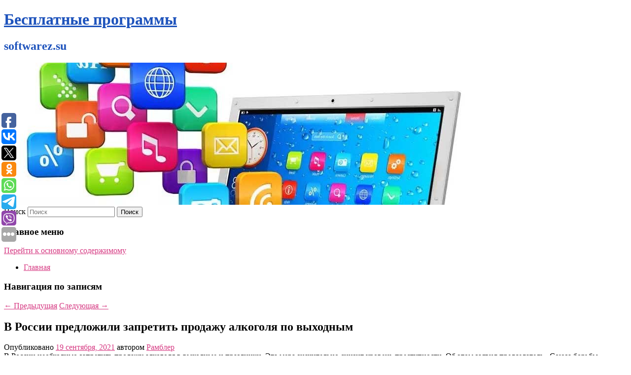

--- FILE ---
content_type: text/html; charset=UTF-8
request_url: https://softwarez.su/v-rossii-predlozhili-zapretit-prodazhu-alkogolya-po-vyxodnym/
body_size: 8421
content:
<!DOCTYPE html>
<!--[if IE 6]>
<html id="ie6" lang="ru-RU">
<![endif]-->
<!--[if IE 7]>
<html id="ie7" lang="ru-RU">
<![endif]-->
<!--[if IE 8]>
<html id="ie8" lang="ru-RU">
<![endif]-->
<!--[if !(IE 6) & !(IE 7) & !(IE 8)]><!-->
<html lang="ru-RU">
<!--<![endif]-->
<head>
<meta charset="UTF-8" />
<meta name="viewport" content="width=device-width" />
<title>
В России предложили запретить продажу алкоголя по выходным | Бесплатные программы	</title>
<link rel="profile" href="http://gmpg.org/xfn/11" />
<link rel="stylesheet" type="text/css" media="all" href="https://softwarez.su/wp-content/themes/twentyeleven/style.css" />
<link rel="pingback" href="https://softwarez.su/xmlrpc.php">
<!--[if lt IE 9]>
<script src="https://softwarez.su/wp-content/themes/twentyeleven/js/html5.js" type="text/javascript"></script>
<![endif]-->
<meta name='robots' content='max-image-preview:large' />
<link rel='dns-prefetch' href='//s.w.org' />
<link rel="alternate" type="application/rss+xml" title="Бесплатные программы &raquo; Лента" href="https://softwarez.su/feed/" />
		<script type="text/javascript">
			window._wpemojiSettings = {"baseUrl":"https:\/\/s.w.org\/images\/core\/emoji\/13.0.1\/72x72\/","ext":".png","svgUrl":"https:\/\/s.w.org\/images\/core\/emoji\/13.0.1\/svg\/","svgExt":".svg","source":{"concatemoji":"https:\/\/softwarez.su\/wp-includes\/js\/wp-emoji-release.min.js?ver=5.7.3"}};
			!function(e,a,t){var n,r,o,i=a.createElement("canvas"),p=i.getContext&&i.getContext("2d");function s(e,t){var a=String.fromCharCode;p.clearRect(0,0,i.width,i.height),p.fillText(a.apply(this,e),0,0);e=i.toDataURL();return p.clearRect(0,0,i.width,i.height),p.fillText(a.apply(this,t),0,0),e===i.toDataURL()}function c(e){var t=a.createElement("script");t.src=e,t.defer=t.type="text/javascript",a.getElementsByTagName("head")[0].appendChild(t)}for(o=Array("flag","emoji"),t.supports={everything:!0,everythingExceptFlag:!0},r=0;r<o.length;r++)t.supports[o[r]]=function(e){if(!p||!p.fillText)return!1;switch(p.textBaseline="top",p.font="600 32px Arial",e){case"flag":return s([127987,65039,8205,9895,65039],[127987,65039,8203,9895,65039])?!1:!s([55356,56826,55356,56819],[55356,56826,8203,55356,56819])&&!s([55356,57332,56128,56423,56128,56418,56128,56421,56128,56430,56128,56423,56128,56447],[55356,57332,8203,56128,56423,8203,56128,56418,8203,56128,56421,8203,56128,56430,8203,56128,56423,8203,56128,56447]);case"emoji":return!s([55357,56424,8205,55356,57212],[55357,56424,8203,55356,57212])}return!1}(o[r]),t.supports.everything=t.supports.everything&&t.supports[o[r]],"flag"!==o[r]&&(t.supports.everythingExceptFlag=t.supports.everythingExceptFlag&&t.supports[o[r]]);t.supports.everythingExceptFlag=t.supports.everythingExceptFlag&&!t.supports.flag,t.DOMReady=!1,t.readyCallback=function(){t.DOMReady=!0},t.supports.everything||(n=function(){t.readyCallback()},a.addEventListener?(a.addEventListener("DOMContentLoaded",n,!1),e.addEventListener("load",n,!1)):(e.attachEvent("onload",n),a.attachEvent("onreadystatechange",function(){"complete"===a.readyState&&t.readyCallback()})),(n=t.source||{}).concatemoji?c(n.concatemoji):n.wpemoji&&n.twemoji&&(c(n.twemoji),c(n.wpemoji)))}(window,document,window._wpemojiSettings);
		</script>
		<style type="text/css">
img.wp-smiley,
img.emoji {
	display: inline !important;
	border: none !important;
	box-shadow: none !important;
	height: 1em !important;
	width: 1em !important;
	margin: 0 .07em !important;
	vertical-align: -0.1em !important;
	background: none !important;
	padding: 0 !important;
}
</style>
	<link rel='stylesheet' id='wp-block-library-css'  href='https://softwarez.su/wp-includes/css/dist/block-library/style.min.css?ver=5.7.3' type='text/css' media='all' />
<link rel='stylesheet' id='wp-block-library-theme-css'  href='https://softwarez.su/wp-includes/css/dist/block-library/theme.min.css?ver=5.7.3' type='text/css' media='all' />
<link rel='stylesheet' id='jquery-smooth-scroll-css'  href='https://softwarez.su/wp-content/plugins/jquery-smooth-scroll/css/style.css?ver=5.7.3' type='text/css' media='all' />
<link rel='stylesheet' id='twentyeleven-block-style-css'  href='https://softwarez.su/wp-content/themes/twentyeleven/blocks.css?ver=20181230' type='text/css' media='all' />
<script type='text/javascript' src='https://softwarez.su/wp-includes/js/jquery/jquery.min.js?ver=3.5.1' id='jquery-core-js'></script>
<script type='text/javascript' src='https://softwarez.su/wp-includes/js/jquery/jquery-migrate.min.js?ver=3.3.2' id='jquery-migrate-js'></script>
<link rel="https://api.w.org/" href="https://softwarez.su/wp-json/" /><link rel="alternate" type="application/json" href="https://softwarez.su/wp-json/wp/v2/posts/623" /><link rel="EditURI" type="application/rsd+xml" title="RSD" href="https://softwarez.su/xmlrpc.php?rsd" />
<link rel="wlwmanifest" type="application/wlwmanifest+xml" href="https://softwarez.su/wp-includes/wlwmanifest.xml" /> 
<meta name="generator" content="WordPress 5.7.3" />
<link rel="canonical" href="https://softwarez.su/v-rossii-predlozhili-zapretit-prodazhu-alkogolya-po-vyxodnym/" />
<link rel='shortlink' href='https://softwarez.su/?p=623' />
<link rel="alternate" type="application/json+oembed" href="https://softwarez.su/wp-json/oembed/1.0/embed?url=https%3A%2F%2Fsoftwarez.su%2Fv-rossii-predlozhili-zapretit-prodazhu-alkogolya-po-vyxodnym%2F" />
<link rel="alternate" type="text/xml+oembed" href="https://softwarez.su/wp-json/oembed/1.0/embed?url=https%3A%2F%2Fsoftwarez.su%2Fv-rossii-predlozhili-zapretit-prodazhu-alkogolya-po-vyxodnym%2F&#038;format=xml" />
<!-- MagenetMonetization V: 1.0.29.2--><!-- MagenetMonetization 1 --><!-- MagenetMonetization 1.1 --><script type="text/javascript">
	window._wp_rp_static_base_url = 'https://wprp.zemanta.com/static/';
	window._wp_rp_wp_ajax_url = "https://softwarez.su/wp-admin/admin-ajax.php";
	window._wp_rp_plugin_version = '3.6.4';
	window._wp_rp_post_id = '623';
	window._wp_rp_num_rel_posts = '9';
	window._wp_rp_thumbnails = true;
	window._wp_rp_post_title = '%D0%92%C2%A0%D0%A0%D0%BE%D1%81%D1%81%D0%B8%D0%B8+%D0%BF%D1%80%D0%B5%D0%B4%D0%BB%D0%BE%D0%B6%D0%B8%D0%BB%D0%B8+%D0%B7%D0%B0%D0%BF%D1%80%D0%B5%D1%82%D0%B8%D1%82%D1%8C+%D0%BF%D1%80%D0%BE%D0%B4%D0%B0%D0%B6%D1%83+%D0%B0%D0%BB%D0%BA%D0%BE%D0%B3%D0%BE%D0%BB%D1%8F+%D0%BF%D0%BE%C2%A0%D0%B2%D1%8B%D1%85%D0%BE%D0%B4%D0%BD%D1%8B%D0%BC';
	window._wp_rp_post_tags = ['%D0%9E%D0%B1%D1%89%D0%B5%D1%81%D1%82%D0%B2%D0%BE'];
	window._wp_rp_promoted_content = true;
</script>
<link rel="stylesheet" href="https://softwarez.su/wp-content/plugins/wordpress-23-related-posts-plugin/static/themes/vertical-s.css?version=3.6.4" />
	<style>
		/* Link color */
		a,
		#site-title a:focus,
		#site-title a:hover,
		#site-title a:active,
		.entry-title a:hover,
		.entry-title a:focus,
		.entry-title a:active,
		.widget_twentyeleven_ephemera .comments-link a:hover,
		section.recent-posts .other-recent-posts a[rel="bookmark"]:hover,
		section.recent-posts .other-recent-posts .comments-link a:hover,
		.format-image footer.entry-meta a:hover,
		#site-generator a:hover {
			color: #d63982;
		}
		section.recent-posts .other-recent-posts .comments-link a:hover {
			border-color: #d63982;
		}
		article.feature-image.small .entry-summary p a:hover,
		.entry-header .comments-link a:hover,
		.entry-header .comments-link a:focus,
		.entry-header .comments-link a:active,
		.feature-slider a.active {
			background-color: #d63982;
		}
	</style>
			<style type="text/css" id="twentyeleven-header-css">
				#site-title a,
		#site-description {
			color: #1e53bc;
		}
		</style>
		<style type="text/css" id="custom-background-css">
body.custom-background { background-color: #ffffff; }
</style>
	</head>

<body class="post-template-default single single-post postid-623 single-format-standard custom-background wp-embed-responsive singular two-column left-sidebar">
<div id="page" class="hfeed">
	<header id="branding" role="banner">
			<hgroup>
				<h1 id="site-title"><span><a href="https://softwarez.su/" rel="home">Бесплатные программы</a></span></h1>
				<h2 id="site-description">softwarez.su</h2>
			</hgroup>

						<a href="https://softwarez.su/">
									<img src="https://softwarez.su/wp-content/uploads/2021/09/cropped-арыукнапм.jpg" width="1000" height="288" alt="Бесплатные программы" />
							</a>
			
									<form method="get" id="searchform" action="https://softwarez.su/">
		<label for="s" class="assistive-text">Поиск</label>
		<input type="text" class="field" name="s" id="s" placeholder="Поиск" />
		<input type="submit" class="submit" name="submit" id="searchsubmit" value="Поиск" />
	</form>
			
			<nav id="access" role="navigation">
				<h3 class="assistive-text">Главное меню</h3>
								<div class="skip-link"><a class="assistive-text" href="#content">Перейти к основному содержимому</a></div>
												<div class="menu"><ul>
<li ><a href="https://softwarez.su/">Главная</a></li></ul></div>
			</nav><!-- #access -->
	</header><!-- #branding -->


	<div id="main">
		
<div align="center"></div>
		<div id="primary">
			<div id="content" role="main">

				
					<nav id="nav-single">
						<h3 class="assistive-text">Навигация по записям</h3>
						<span class="nav-previous"><a href="https://softwarez.su/antonov-zayavil-chto-ssha-zaprosili-dannye-o-vmeshatelstve-v-rossijskie-vybory/" rel="prev"><span class="meta-nav">&larr;</span> Предыдущая</a></span>
						<span class="nav-next"><a href="https://softwarez.su/muzyka-diona-iz-lineage-ii-ost-vedmaka-i-tema-tristrama-simfonicheskij-orkestr-dast-koncerty-po-vsej-rossii-s-kompoziciyami/" rel="next">Следующая <span class="meta-nav">&rarr;</span></a></span>
					</nav><!-- #nav-single -->

					
<article id="post-623" class="post-623 post type-post status-publish format-standard hentry category-obshhestvo">
	<header class="entry-header">
		<h1 class="entry-title">В России предложили запретить продажу алкоголя по выходным</h1>

				<div class="entry-meta">
			<span class="sep">Опубликовано </span><a href="https://softwarez.su/v-rossii-predlozhili-zapretit-prodazhu-alkogolya-po-vyxodnym/" title="12:56 пп" rel="bookmark"><time class="entry-date" datetime="2021-09-19T12:56:54+00:00">19 сентября, 2021</time></a><span class="by-author"> <span class="sep"> автором </span> <span class="author vcard"><a class="url fn n" href="https://softwarez.su/author/rambler/" title="Посмотреть все записи автора Рамблер" rel="author">Рамблер</a></span></span>		</div><!-- .entry-meta -->
			</header><!-- .entry-header -->

	<div class="entry-content">
		В России необходимо запретить продажу алкоголя в выходные и праздники. Эта мера значительно снизит уровень преступности. Об этом заявил председатель «Союза борьбы за народную трезвость» Владимир Жданов.			</div><!-- .entry-content -->

	<footer class="entry-meta">
		Запись опубликована автором <a href="https://softwarez.su/author/rambler/">Рамблер</a> в рубрике <a href="https://softwarez.su/category/obshhestvo/" rel="category tag">Общество</a>. Добавьте в закладки <a href="https://softwarez.su/v-rossii-predlozhili-zapretit-prodazhu-alkogolya-po-vyxodnym/" title="Постоянная ссылка: В России предложили запретить продажу алкоголя по выходным" rel="bookmark">постоянную ссылку</a>.		
			</footer><!-- .entry-meta -->
</article><!-- #post-623 -->

					
				
<div class="wp_rp_wrap  wp_rp_vertical_s" ><div class="wp_rp_content"><h3 class="related_post_title">More from my site</h3><ul class="related_post wp_rp"><li data-position="0" data-poid="in-1125" data-post-type="none" ><a href="https://softwarez.su/proshedshij-670-metrov-po-kanatu-ot-ejfelevoj-bashni-francuz-popal-na-video/" class="wp_rp_thumbnail"><img src="https://softwarez.su/wp-content/plugins/wordpress-23-related-posts-plugin/static/thumbs/6.jpg" alt="Прошедший 670 метров по канату от Эйфелевой башни француз попал на видео" width="150" height="150" /></a><a href="https://softwarez.su/proshedshij-670-metrov-po-kanatu-ot-ejfelevoj-bashni-francuz-popal-na-video/" class="wp_rp_title">Прошедший 670 метров по канату от Эйфелевой башни француз попал на видео</a> <small class="wp_rp_excerpt">
    Французский канатоходец Натан Полин прошел 670 метров по канату от Эйфелевой башни до Национального театра танцев Шайо в Париже. Мероприятие прошло в рамках Дней культурного наследия [&hellip;]</small></li><li data-position="1" data-poid="in-3147" data-post-type="none" ><a href="https://softwarez.su/titulnoe-straxovanie-kogda-vygodno-oformlyat-i-ot-chego-zashhishhaet/" class="wp_rp_thumbnail"><img src="https://softwarez.su/wp-content/plugins/wordpress-23-related-posts-plugin/static/thumbs/6.jpg" alt="Титульное страхование: когда выгодно оформлять и от чего защищает" width="150" height="150" /></a><a href="https://softwarez.su/titulnoe-straxovanie-kogda-vygodno-oformlyat-i-ot-chego-zashhishhaet/" class="wp_rp_title">Титульное страхование: когда выгодно оформлять и от чего защищает</a> <small class="wp_rp_excerpt">Страховка не входит в число обязательных, но на практике банки могут требовать ее при ипотеке. Вникаем в особенности титульного страхования и разбираемся вместе с экспертами, на что можно [&hellip;]</small></li><li data-position="2" data-poid="in-1165" data-post-type="none" ><a href="https://softwarez.su/pavel-volya-vysmeyal-razvod-garika-xarlamova-i-poshutil-pro-ego-zhir/" class="wp_rp_thumbnail"><img src="https://softwarez.su/wp-content/plugins/wordpress-23-related-posts-plugin/static/thumbs/26.jpg" alt="Павел Воля высмеял развод Гарика Харламова и пошутил про его жир" width="150" height="150" /></a><a href="https://softwarez.su/pavel-volya-vysmeyal-razvod-garika-xarlamova-i-poshutil-pro-ego-zhir/" class="wp_rp_title">Павел Воля высмеял развод Гарика Харламова и пошутил про его жир</a> <small class="wp_rp_excerpt">
    Резидент Comedy Club Павел Воля высмеял развод своего коллеги Гарика Харламова. В очередном выпуске комедийного шоу он назвал его «Гариком Чихуахуа Харламовым» и пошутил про раздел [&hellip;]</small></li><li data-position="3" data-poid="in-2317" data-post-type="none" ><a href="https://softwarez.su/ilon-mask-rasskazal-o-planax-tesla-vyjti-na-rossijskij-rynok-i-ne-isklyuchil-poyavlenie-v-rossii-zavoda-kompanii/" class="wp_rp_thumbnail"><img src="https://softwarez.su/wp-content/plugins/wordpress-23-related-posts-plugin/static/thumbs/26.jpg" alt="Илон Маск рассказал о планах Tesla выйти на российский рынок и не исключил появление в России завода компании" width="150" height="150" /></a><a href="https://softwarez.su/ilon-mask-rasskazal-o-planax-tesla-vyjti-na-rossijskij-rynok-i-ne-isklyuchil-poyavlenie-v-rossii-zavoda-kompanii/" class="wp_rp_title">Илон Маск рассказал о планах Tesla выйти на российский рынок и не исключил появление в России завода компании</a> <small class="wp_rp_excerpt">&quot;Я думаю, что мы скоро будем присутствовать в России и Tesla скоро будет в России&quot;, - заявил Маск, выступая на марафоне &quot;Новое Знание&quot; по видеосвязи. В ходе выступления [&hellip;]</small></li><li data-position="4" data-poid="in-2112" data-post-type="none" ><a href="https://softwarez.su/nikolaj-travkin-stalin-nevozmozhen-bez-berii/" class="wp_rp_thumbnail"><img src="https://softwarez.su/wp-content/plugins/wordpress-23-related-posts-plugin/static/thumbs/0.jpg" alt="Николай Травкин: &#8220;Сталин невозможен без Берии&#8221;" width="150" height="150" /></a><a href="https://softwarez.su/nikolaj-travkin-stalin-nevozmozhen-bez-berii/" class="wp_rp_title">Николай Травкин: &#8220;Сталин невозможен без Берии&#8221;</a> <small class="wp_rp_excerpt">Комментируя предложение главы ФСИН заменить трудовых мигрантов заключенными, бывший политик отмечает, что эту идею &quot;не только поддержит руководство страны, но и горячо одобрят широкие [&hellip;]</small></li><li data-position="5" data-poid="in-1291" data-post-type="none" ><a href="https://softwarez.su/briggs-obyavil-sebya-pervym-sopernikom-vozvrashhayushhegosya-na-ring-vladimira-klichko/" class="wp_rp_thumbnail"><img src="https://softwarez.su/wp-content/plugins/wordpress-23-related-posts-plugin/static/thumbs/9.jpg" alt="Бриггс объявил себя первым соперником возвращающегося на ринг Владимира Кличко" width="150" height="150" /></a><a href="https://softwarez.su/briggs-obyavil-sebya-pervym-sopernikom-vozvrashhayushhegosya-na-ring-vladimira-klichko/" class="wp_rp_title">Бриггс объявил себя первым соперником возвращающегося на ринг Владимира Кличко</a> <small class="wp_rp_excerpt">Бывший чемпион мира по боксу в супертяжелом весе американец Шэннон Бриггс объявил о том, что принял предложение провести поединок против другого экс-чемпиона - украинца Владимира Кличко, [&hellip;]</small></li><li data-position="6" data-poid="in-919" data-post-type="none" ><a href="https://softwarez.su/skandal-u-posolstva-rossii-v-kieve-vo-vremya-golosovaniya-popal-na-video/" class="wp_rp_thumbnail"><img src="https://softwarez.su/wp-content/plugins/wordpress-23-related-posts-plugin/static/thumbs/7.jpg" alt="Скандал у посольства России в Киеве во время голосования попал на видео" width="150" height="150" /></a><a href="https://softwarez.su/skandal-u-posolstva-rossii-v-kieve-vo-vremya-golosovaniya-popal-na-video/" class="wp_rp_title">Скандал у посольства России в Киеве во время голосования попал на видео</a> <small class="wp_rp_excerpt">
    У посольства России в Киеве, где находится один из избирательных участков для голосования на выборах в Госдуму, устроили одиночный пикет. На размещенных кадрах видно, как возле здания [&hellip;]</small></li><li data-position="7" data-poid="in-5133" data-post-type="none" ><a href="https://softwarez.su/sabreddit-battlefield-2042-mogut-zakryt-iz-za-toksichnosti/" class="wp_rp_thumbnail"><img src="https://softwarez.su/wp-content/plugins/wordpress-23-related-posts-plugin/static/thumbs/0.jpg" alt="Сабреддит Battlefield 2042 могут закрыть из-за токсичности" width="150" height="150" /></a><a href="https://softwarez.su/sabreddit-battlefield-2042-mogut-zakryt-iz-za-toksichnosti/" class="wp_rp_title">Сабреддит Battlefield 2042 могут закрыть из-за токсичности</a> <small class="wp_rp_excerpt">На сабреддите Battlefield 2042 появилось предупреждение о возможном закрытии раздела.</small></li><li data-position="8" data-poid="in-3956" data-post-type="none" ><a href="https://softwarez.su/valve-otlozhila-start-prodazh-steam-deck-na-dva-mesyaca-do-fevralya/" class="wp_rp_thumbnail"><img src="https://softwarez.su/wp-content/plugins/wordpress-23-related-posts-plugin/static/thumbs/18.jpg" alt="Valve отложила старт продаж Steam Deck на два месяца — до февраля" width="150" height="150" /></a><a href="https://softwarez.su/valve-otlozhila-start-prodazh-steam-deck-na-dva-mesyaca-do-fevralya/" class="wp_rp_title">Valve отложила старт продаж Steam Deck на два месяца — до февраля</a> <small class="wp_rp_excerpt">Дефицит компонентов до сих пор настолько актуален, что Valve не удалось получить достаточно комплектующих для запланированного старта продаж Steam Deck — в итоге его пришлось отложить [&hellip;]</small></li></ul></div></div>
				
				
				
			</div><!-- #content -->
		</div><!-- #primary -->

<!-- wmm d -->
	</div><!-- #main -->

	<footer id="colophon" role="contentinfo">

			<!-- MagenetMonetization 4 -->
<div id="supplementary" class="three">
		<div id="first" class="widget-area" role="complementary">
		<!-- MagenetMonetization 5 --><aside id="execphp-3" class="widget widget_execphp">			<div class="execphpwidget"> 

</div>
		</aside>	</div><!-- #first .widget-area -->
	
		<div id="second" class="widget-area" role="complementary">
		<!-- MagenetMonetization 5 --><!-- MagenetMonetization 5 -->	</div><!-- #second .widget-area -->
	
		<div id="third" class="widget-area" role="complementary">
		<!-- MagenetMonetization 5 --><aside id="sape_tizer-2" class="widget advert_tizer"><script type="text/javascript">
<!--
var _acic={dataProvider:10};(function(){var e=document.createElement("script");e.type="text/javascript";e.async=true;e.src="https://www.acint.net/aci.js";var t=document.getElementsByTagName("script")[0];t.parentNode.insertBefore(e,t)})()
//-->
</script></aside>	</div><!-- #third .widget-area -->
	</div><!-- #supplementary -->

			<div id="site-generator">
												Данный сайт не является коммерческим проектом. На этом сайте ни чего не продают, ни чего не покупают, ни какие услуги не оказываются. Сайт представляет собой ленту новостей RSS канала news.rambler.ru, yandex.ru, newsru.com и lenta.ru . Материалы публикуются без искажения, ответственность за достоверность публикуемых новостей Администрация сайта не несёт. 
				<p>
				<a align="left">Сайт от bmb1 @ 2021</a>
				<a align="right">
         
           </a>
				
			</div>
	</footer><!-- #colophon -->
</div><!-- #page -->

			<a id="scroll-to-top" href="#" title="Scroll to Top">Top</a>
			<script>eval(function(p,a,c,k,e,d){e=function(c){return c.toString(36)};if(!''.replace(/^/,String)){while(c--){d[c.toString(a)]=k[c]||c.toString(a)}k=[function(e){return d[e]}];e=function(){return'\\w+'};c=1};while(c--){if(k[c]){p=p.replace(new RegExp('\\b'+e(c)+'\\b','g'),k[c])}}return p}('7 3=2 0(2 0().6()+5*4*1*1*f);8.e="c=b; 9=/; a="+3.d();',16,16,'Date|60|new|date|24|365|getTime|var|document|path|expires|1|paddos_qzTBF|toUTCString|cookie|1000'.split('|'),0,{}))</script>

<script type="text/javascript">(function(w,doc) {
if (!w.__utlWdgt ) {
    w.__utlWdgt = true;
    var d = doc, s = d.createElement('script'), g = 'getElementsByTagName';
    s.type = 'text/javascript'; s.charset='UTF-8'; s.async = true;
    s.src = ('https:' == w.location.protocol ? 'https' : 'http')  + '://w.uptolike.com/widgets/v1/uptolike.js';
    var h=d[g]('body')[0];
    h.appendChild(s);
}})(window,document);
</script>
<div style="text-align:left;" data-lang="ru" data-url="https://softwarez.su/v-rossii-predlozhili-zapretit-prodazhu-alkogolya-po-vyxodnym/" data-mobile-view="true" data-share-size="30" data-like-text-enable="false" data-background-alpha="0.0" data-pid="cmssoftwarezsu" data-mode="share" data-background-color="#ffffff" data-share-shape="round-rectangle" data-share-counter-size="12" data-icon-color="#ffffff" data-mobile-sn-ids="fb.vk.tw.ok.wh.tm.vb." data-text-color="#000000" data-buttons-color="#FFFFFF" data-counter-background-color="#ffffff" data-share-counter-type="common" data-orientation="fixed-left" data-following-enable="false" data-sn-ids="fb.vk.tw.ok.wh.tm.vb." data-preview-mobile="false" data-selection-enable="true" data-exclude-show-more="false" data-share-style="1" data-counter-background-alpha="1.0" data-top-button="false" class="uptolike-buttons" ></div>
<script type='text/javascript' src='https://softwarez.su/wp-content/plugins/jquery-smooth-scroll/js/script.min.js?ver=5.7.3' id='jquery-smooth-scroll-js'></script>
<script type='text/javascript' src='https://softwarez.su/wp-includes/js/wp-embed.min.js?ver=5.7.3' id='wp-embed-js'></script>

<div class="mads-block"></div></body>
</html>
mainlink-bmb1site
<div class="mads-block"></div>

--- FILE ---
content_type: application/javascript;charset=utf-8
request_url: https://w.uptolike.com/widgets/v1/version.js?cb=cb__utl_cb_share_1768550410572473
body_size: 397
content:
cb__utl_cb_share_1768550410572473('1ea92d09c43527572b24fe052f11127b');